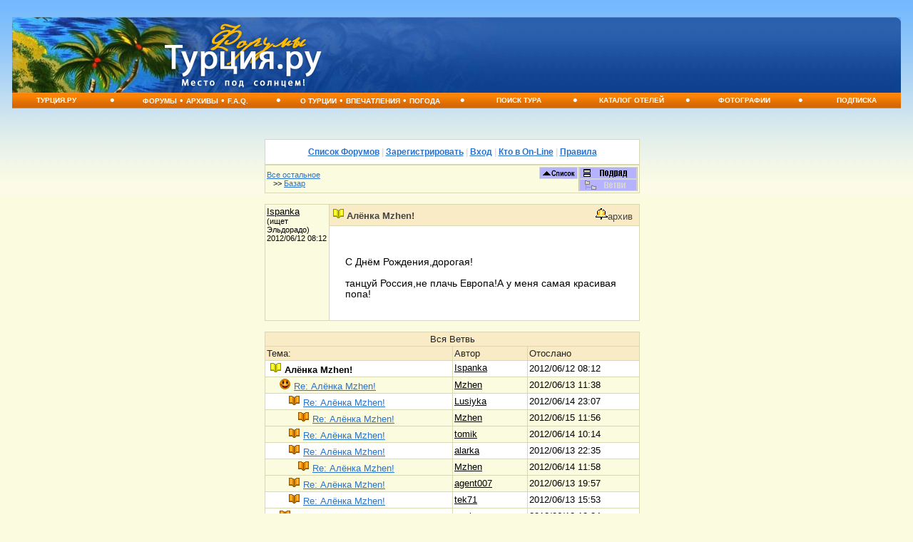

--- FILE ---
content_type: text/html
request_url: https://papa.turkey.ru/showthreaded.php?Cat=0&Board=bazar&Number=3592737&page=34&view=collapsed&sb=2&part=
body_size: 20630
content:
<HTML><HEAD>
<meta http-equiv="Content-Type" content="text/html; charset=windows-1251"><link rel="stylesheet" href="https://papa.turkey.ru/stylesheets/defolt.css" type="text/css">
<title>Алёнка Mzhen!  turkey.ru : Turkey.ru. Форум </title>
<meta name="keywords" content="Turkey.ru Алёнка Mzhen! Turkey.ru">
<meta http-equiv="Pragma" content="no-cache">
<meta http-equiv="Cache-control" content="no-cache">


<!-- Yandex.RTB -->
<script>window.yaContextCb=window.yaContextCb||[]</script>
<script src="https://yandex.ru/ads/system/context.js" async></script>

     </HEAD>


<center>

<body bgcolor=#65ABFF>


<table width="100%" border="0" cellspacing="0" cellpadding="0" style="padding-top:7px;">

  <tr>

    <td background="/im/top_fono.jpg" bgcolor="#134493"><table width="100%" border="0" cellpadding="0" cellspacing="0"   style="background-repeat:no-repeat;" background="/im/top_f.jpg">

      <tr>
        <td width="210" height="106">&nbsp; </td>
        <td width="25%" align="left" valign="middle"><a href=/><img src="/im/forum-logo.png" alt="Турция.ру - Место под солнцем! Отдых в Турции!" width="228" height="98" border="0" /></a></td>
        <td align="right" valign="top" background="/im/top_r.jpg"   style="background-repeat:no-repeat; background-position:right;">
               <div class="wtsm" style="padding-top:6px; padding-right:16px;">
        
        </div>        </td>
        
        
      </tr>
    </table> </td>
</tr>
    </table>


<!-- меню -->
<table width="100%" border="0" cellspacing="0" cellpadding="0">
  <tr>
    <td height="22" background="/im/menufon.jpg" bgcolor="#ff9c00">
    <table width="100%" border="0" cellspacing="0" cellpadding="0">
  <tr valign="middle" align="center"> 
	<td width="10%" class="menuson">
	  <a class="menus" href="http://turkey.ru/">Турция.ру</a></td>
	  <td class="menuson-big">•</td>
	<td width="16%" class="menuson"><nobr>
	  <a class="menus" href="http://papa.turkey.ru">Форумы</a>&nbsp;•&nbsp;<a class="menus" href="http://www.turkey.ru/board/">АРХИВЫ</a>&nbsp;•&nbsp;<a class="menus" href="http://papa.turkey.ru/faq/">F.A.Q.</a></nobr></td>
	  <td class="menuson-big">•</td>
	<td width="18%" class="menuson"><nobr>
	  <a class="menus" href="http://turkey.ru/turkey/">О&nbsp;Турции</a>&nbsp;•&nbsp;<a class="menus" href="http://turkey.ru/turkey/imp/">Впечатления</a>&nbsp;•&nbsp;<a class="menus" href="http://turkey.ru/turkey/pogoda/">Погода</a></td>
	  <td class="menuson-big">•</td>
	<td width="10%" class="menuson">
	  <a class="menus" href="http://www.turkey.ru/tours/tour_list1.shtml">Поиск&nbsp;тура</a></td>
	  <td class="menuson-big">•</td>
	<td width="10%" class="menuson">
	  <a class="menus" href="http://hotels.turkey.ru/">Каталог&nbsp;Отелей</a></td>
	  <td class="menuson-big">•</td>
	<td width="10%" class="menuson">
	  <a class="menus" href="http://foto.turkey.ru/">Фотографии</a></td>
	  <td class="menuson-big">•</td>
	<td width="10%" class="menuson">
	  <a class="menus" href="http://turkey.ru/subscribe/">Подписка</a></td>
</tr>
</table></td>
</tr>
</table>
<!-- /меню -->



<table width="100%" border="0" cellpadding="0" cellspacing="0">
  <tr> 
    <td valign="top" ><br>
    
    <table border="0" align="center" cellspacing="0" style="max-width: 1250px;">
        <tr valign="top"> 
          <td style="padding:12px; padding-top:0px;" colspan="2">
          

</td></tr><tr><td>
	
	
	
 <script async src="https://c193.travelpayouts.com/content?trs=38460&shmarker=12076&city=983&theme=light&powered_by=true&promo_id=8581" charset="utf-8"></script>

<br>   
  
</SPAN> 
        <TABLE WIDTH="95%" ALIGN="center" CELLPADDING=0 CELLSPACING=0 BORDER=0>
          <TR>
            <TD class="tableborders">
              <TABLE CELLPADDING="2" CELLSPACING="1" WIDTH=100% BORDER=0>
      <tr><td align="center" class="menubar">
          <a href="https://papa.turkey.ru/wwwthreads.php?Cat=0">Список Форумов</a>
           | 
          <a href="https://papa.turkey.ru/newuser.php?Cat=0">Зарегистрировать</a>
           | 
          <a href="https://papa.turkey.ru/login.php?Cat=0">Вход</a>
           | 
          <a href="https://papa.turkey.ru/online.php?Cat=0">Кто в On-Line</a>
           | 
          <a href="https://papa.turkey.ru/faq_russian.php?Cat=0">Правила</a>
        
        </TD></TR></TABLE>
        </TD></TR></TABLE>
       
        <TABLE WIDTH="95%" ALIGN="center" CELLPADDING=0 CELLSPACING=0 BORDER=0>
          <TR>
            <TD class="tableborders">
              <TABLE CELLPADDING="2" CELLSPACING="1" WIDTH=100% BORDER=0>
      
     <TR class="darktable">
       <td>
         <table width=100% cellpadding=0 cellspacing=0>
           <tr class="darktable">
             <td align=left width="50%">
               <span class="catandforum">
                 <a href="https://papa.turkey.ru/wwwthreads.php?Cat=0&C=6">Все остальное</a>
                 <br>&nbsp;&nbsp;&nbsp;>>
                 <a href="https://papa.turkey.ru/postlist.php?Cat=0&Board=bazar&page=34&view=collapsed&sb=2">Базар</a>
	       </span>
             </td>
             <td width="17%" align=center>
               
             </td>
             <td width="33%" align=right>
   <a href="https://papa.turkey.ru/postlist.php?Cat=0&Board=bazar&page=34&view=collapsed&sb=2"><img src="/images/all.gif" alt="Просмотреть ВСЕ Ветви" border = 0 ></a><a href="https://papa.turkey.ru/showflat.php?Cat=0&Board=bazar&Number=3592737&page=34&view=collapsed&sb=2&vc=1"><img src="/images/flat.gif" alt="" border=0></a><img alt="*" src="/images/greythreaded.gif">
      </td></tr></table>
   
        </TD></TR></TABLE>
        </TD></TR></TABLE>
      <br> 
        <TABLE WIDTH="95%" ALIGN="center" CELLPADDING=0 CELLSPACING=0 BORDER=0>
          <TR>
            <TD class="tableborders">
              <TABLE CELLPADDING="2" CELLSPACING="1" WIDTH=100% BORDER=0>
      
       <tr><td rowspan=2 width="17%" valign=top class="darktable">
         <a name="Post3592737"></a>
      
           <a href="https://papa.turkey.ru/showprofile.php?Cat=0&User=Ispanka&Number=3592737&Board=bazar&what=showthreaded&page=34&view=collapsed&sb=2&part=&vc=1">
           <font color=" ">Ispanka</font></a><br><span class="small">(ищет Эльдорадо)<br>
         2012/06/12 08:12<br>
        </span>
        </td><td width=83% class="subjecttable">        
          <table width=100% class="subjecttable" border=0>
            <tr><td align=left width=70%>
              <img src="/images/icons/book.gif" > 
              <b>Алёнка Mzhen!</b> 
      </td><td align="right" width=30%><a href="https://papa.turkey.ru/ahtung.php?Cat=0&Board=bazar&Number=3592737&page=34&view=collapsed&what=showthreaded&sb=2&vc=1"><img width=17 alt ="Обратить на это сообщение внимание Модератора" src="/images/bell.gif" border=0></a>архив&nbsp;
        </td></tr></table></td></tr>
          <tr><td width=83% class="lighttable">
            <br><P class="post">
              С Днём Рождения,дорогая!<br><br>танцуй Россия,не плачь Европа!А у меня самая красивая попа!
            <br><br>
            </td></tr>
      
        </TD></TR></TABLE>
        </TD></TR></TABLE>
      <br> 
        <TABLE WIDTH="95%" ALIGN="center" CELLPADDING=0 CELLSPACING=0 BORDER=0>
          <TR>
            <TD class="tableborders">
              <TABLE CELLPADDING="2" CELLSPACING="1" WIDTH=100% BORDER=0>
      
         <tr>
           <td align=center colspan=3 class="tdheader">Вся Ветвь</b></td></tr>
         <tr class="tdheader"><td width=50%>Тема:</td><td width=20%>Автор</td><td width=30%>Отослано</td></tr>
      <tr class="lighttable"><td><img alt="*" src="/images/icons/book.gif" hspace=5 ><b>Алёнка Mzhen!</b>
           </td><td width="150" valign="top">
            <a href="https://papa.turkey.ru/showprofile.php?Cat=0&User=Ispanka&Number=3592737&Board=bazar&what=showthreaded&page=34&view=collapsed&sb=2&vc=1"><font color=" ">Ispanka</font></a>&nbsp;&nbsp;
         </td><td>2012/06/12 08:12</td></tr><tr class=darktable><td><img alt="." src="/images/blank.gif" width=13 height = "11"><img alt="*" src="/images/newicons/smile.gif" hspace=5 ><a href="https://papa.turkey.ru/showthreaded.php?Cat=0&Board=bazar&Number=3592863&page=34&view=collapsed&sb=2">Re: Алёнка Mzhen!</a>
              </td><td align="left" nowrap>
                <a href="https://papa.turkey.ru/showprofile.php?Cat=0&User=Mzhen&Number=3592737&Board=bazar&what=showthreaded&page=34&view=collapsed&sb=2"><font color=" ">Mzhen</font></a>&nbsp;&nbsp;
            </td><td>2012/06/13 11:38</td></tr><tr class=lighttable><td><img alt="." src="/images/blank.gif" width=26 height = "11"><img alt="*" src="/images/newicons/book.gif" hspace=5 ><a href="https://papa.turkey.ru/showthreaded.php?Cat=0&Board=bazar&Number=3593211&page=34&view=collapsed&sb=2">Re: Алёнка Mzhen!</a>
              </td><td align="left" nowrap>
                <a href="https://papa.turkey.ru/showprofile.php?Cat=0&User=Lusiyka&Number=3592737&Board=bazar&what=showthreaded&page=34&view=collapsed&sb=2"><font color=" ">Lusiyka</font></a>&nbsp;&nbsp;
            </td><td>2012/06/14 23:07</td></tr><tr class=darktable><td><img alt="." src="/images/blank.gif" width=39 height = "11"><img alt="*" src="/images/newicons/book.gif" hspace=5 ><a href="https://papa.turkey.ru/showthreaded.php?Cat=0&Board=bazar&Number=3593262&page=34&view=collapsed&sb=2">Re: Алёнка Mzhen!</a>
              </td><td align="left" nowrap>
                <a href="https://papa.turkey.ru/showprofile.php?Cat=0&User=Mzhen&Number=3592737&Board=bazar&what=showthreaded&page=34&view=collapsed&sb=2"><font color=" ">Mzhen</font></a>&nbsp;&nbsp;
            </td><td>2012/06/15 11:56</td></tr><tr class=darktable><td><img alt="." src="/images/blank.gif" width=26 height = "11"><img alt="*" src="/images/newicons/book.gif" hspace=5 ><a href="https://papa.turkey.ru/showthreaded.php?Cat=0&Board=bazar&Number=3593082&page=34&view=collapsed&sb=2">Re: Алёнка Mzhen!</a>
              </td><td align="left" nowrap>
                <a href="https://papa.turkey.ru/showprofile.php?Cat=0&User=tomik&Number=3592737&Board=bazar&what=showthreaded&page=34&view=collapsed&sb=2"><font color=" ">tomik</font></a>&nbsp;&nbsp;
            </td><td>2012/06/14 10:14</td></tr><tr class=lighttable><td><img alt="." src="/images/blank.gif" width=26 height = "11"><img alt="*" src="/images/newicons/book.gif" hspace=5 ><a href="https://papa.turkey.ru/showthreaded.php?Cat=0&Board=bazar&Number=3592980&page=34&view=collapsed&sb=2">Re: Алёнка Mzhen!</a>
              </td><td align="left" nowrap>
                <a href="https://papa.turkey.ru/showprofile.php?Cat=0&User=alarka&Number=3592737&Board=bazar&what=showthreaded&page=34&view=collapsed&sb=2"><font color=" ">alarka</font></a>&nbsp;&nbsp;
            </td><td>2012/06/13 22:35</td></tr><tr class=darktable><td><img alt="." src="/images/blank.gif" width=39 height = "11"><img alt="*" src="/images/newicons/book.gif" hspace=5 ><a href="https://papa.turkey.ru/showthreaded.php?Cat=0&Board=bazar&Number=3593114&page=34&view=collapsed&sb=2">Re: Алёнка Mzhen!</a>
              </td><td align="left" nowrap>
                <a href="https://papa.turkey.ru/showprofile.php?Cat=0&User=Mzhen&Number=3592737&Board=bazar&what=showthreaded&page=34&view=collapsed&sb=2"><font color=" ">Mzhen</font></a>&nbsp;&nbsp;
            </td><td>2012/06/14 11:58</td></tr><tr class=darktable><td><img alt="." src="/images/blank.gif" width=26 height = "11"><img alt="*" src="/images/newicons/book.gif" hspace=5 ><a href="https://papa.turkey.ru/showthreaded.php?Cat=0&Board=bazar&Number=3592951&page=34&view=collapsed&sb=2">Re: Алёнка Mzhen!</a>
              </td><td align="left" nowrap>
                <a href="https://papa.turkey.ru/showprofile.php?Cat=0&User=agent007&Number=3592737&Board=bazar&what=showthreaded&page=34&view=collapsed&sb=2"><font color=" ">agent007</font></a>&nbsp;&nbsp;
            </td><td>2012/06/13 19:57</td></tr><tr class=lighttable><td><img alt="." src="/images/blank.gif" width=26 height = "11"><img alt="*" src="/images/newicons/book.gif" hspace=5 ><a href="https://papa.turkey.ru/showthreaded.php?Cat=0&Board=bazar&Number=3592889&page=34&view=collapsed&sb=2">Re: Алёнка Mzhen!</a>
              </td><td align="left" nowrap>
                <a href="https://papa.turkey.ru/showprofile.php?Cat=0&User=tek71&Number=3592737&Board=bazar&what=showthreaded&page=34&view=collapsed&sb=2"><font color=" ">tek71</font></a>&nbsp;&nbsp;
            </td><td>2012/06/13 15:53</td></tr><tr class=lighttable><td><img alt="." src="/images/blank.gif" width=13 height = "11"><img alt="*" src="/images/newicons/book.gif" hspace=5 ><a href="https://papa.turkey.ru/showthreaded.php?Cat=0&Board=bazar&Number=3592780&page=34&view=collapsed&sb=2">Re: Алёнка Mzhen!</a>
              </td><td align="left" nowrap>
                <a href="https://papa.turkey.ru/showprofile.php?Cat=0&User=zayka&Number=3592737&Board=bazar&what=showthreaded&page=34&view=collapsed&sb=2"><font color=" ">zayka</font></a>&nbsp;&nbsp;
            </td><td>2012/06/12 18:34</td></tr><tr class=darktable><td><img alt="." src="/images/blank.gif" width=13 height = "11"><img alt="*" src="/images/newicons/book.gif" hspace=5 ><a href="https://papa.turkey.ru/showthreaded.php?Cat=0&Board=bazar&Number=3592761&page=34&view=collapsed&sb=2">Re: Алёнка Mzhen!</a>
              </td><td align="left" nowrap>
                <a href="https://papa.turkey.ru/showprofile.php?Cat=0&User=wolke&Number=3592737&Board=bazar&what=showthreaded&page=34&view=collapsed&sb=2"><font color=" ">wolke</font></a>&nbsp;&nbsp;
            </td><td>2012/06/12 15:30</td></tr><tr class=lighttable><td><img alt="." src="/images/blank.gif" width=13 height = "11"><img alt="*" src="/images/newicons/book.gif" hspace=5 ><a href="https://papa.turkey.ru/showthreaded.php?Cat=0&Board=bazar&Number=3592756&page=34&view=collapsed&sb=2">Re: Алёнка Mzhen!</a>
              </td><td align="left" nowrap>
                <a href="https://papa.turkey.ru/showprofile.php?Cat=0&User=Alamoflame&Number=3592737&Board=bazar&what=showthreaded&page=34&view=collapsed&sb=2"><font color=" ">Alamoflame</font></a>&nbsp;&nbsp;
            </td><td>2012/06/12 15:16</td></tr><tr class=darktable><td><img alt="." src="/images/blank.gif" width=13 height = "11"><img alt="*" src="/images/newicons/book.gif" hspace=5 ><a href="https://papa.turkey.ru/showthreaded.php?Cat=0&Board=bazar&Number=3592745&page=34&view=collapsed&sb=2">Re: Алёнка Mzhen!</a>
              </td><td align="left" nowrap>
                <a href="https://papa.turkey.ru/showprofile.php?Cat=0&User=Kinalikuzu&Number=3592737&Board=bazar&what=showthreaded&page=34&view=collapsed&sb=2"><font color=" ">Kinalikuzu</font></a>&nbsp;&nbsp;
            </td><td>2012/06/12 12:37</td></tr><tr class=lighttable><td><img alt="." src="/images/blank.gif" width=13 height = "11"><img alt="*" src="/images/newicons/book.gif" hspace=5 ><a href="https://papa.turkey.ru/showthreaded.php?Cat=0&Board=bazar&Number=3592740&page=34&view=collapsed&sb=2">Re: Алёнка Mzhen!</a>
              </td><td align="left" nowrap>
                <a href="https://papa.turkey.ru/showprofile.php?Cat=0&User=%CA%E0%F0%E0%E2%E5%EB%EB%E0&Number=3592737&Board=bazar&what=showthreaded&page=34&view=collapsed&sb=2"><font color=" ">Каравелла</font></a>&nbsp;&nbsp;
            </td><td>2012/06/12 09:44</td></tr><tr class=darktable><td><img alt="." src="/images/blank.gif" width=26 height = "11"><img alt="*" src="/images/newicons/book.gif" hspace=5 ><a href="https://papa.turkey.ru/showthreaded.php?Cat=0&Board=bazar&Number=3592758&page=34&view=collapsed&sb=2">Re: Алёнка Mzhen!</a>
              </td><td align="left" nowrap>
                <a href="https://papa.turkey.ru/showprofile.php?Cat=0&User=Ispanka&Number=3592737&Board=bazar&what=showthreaded&page=34&view=collapsed&sb=2"><font color=" ">Ispanka</font></a>&nbsp;&nbsp;
            </td><td>2012/06/12 15:26</td></tr><tr class=darktable><td><img alt="." src="/images/blank.gif" width=13 height = "11"><img alt="*" src="/images/newicons/chat.gif" hspace=5 ><a href="https://papa.turkey.ru/showthreaded.php?Cat=0&Board=bazar&Number=3592738&page=34&view=collapsed&sb=2">Re: Алёнка Mzhen!</a>
              </td><td align="left" nowrap>
                <a href="https://papa.turkey.ru/showprofile.php?Cat=0&User=Boran&Number=3592737&Board=bazar&what=showthreaded&page=34&view=collapsed&sb=2"><font color=" ">Boran</font></a>&nbsp;&nbsp;
            </td><td>2012/06/12 08:57</td></tr>
        </TD></TR></TABLE>
        </TD></TR></TABLE>
      <table cellpadding=0 cellspacing=0 border=0 width="95%" align="center"><tr><td align="right">
         <FORM METHOD=POST ACTION="https://papa.turkey.ru/jumper.php">
         <INPUT TYPE=HIDDEN NAME=Cat value="0">
         <SPAN CLASS="onbody">Перейти на </span>
         <SELECT NAME="board" class="formboxes">
       <option value ="-CATJUMP-1">*Отдых в Турции* -----<option value="551" >&nbsp;&nbsp;&nbsp;Отели, впечатления, обмен опытом<option value="story" >&nbsp;&nbsp;&nbsp;Как это было... Архив отзывов.<option value="ski" >&nbsp;&nbsp;&nbsp;Горные лыжи в Турции<option value ="-CATJUMP-2">*Страна Турция* -----<option value="common1" >&nbsp;&nbsp;&nbsp;Общий форум по Турции<option value="music" >&nbsp;&nbsp;&nbsp;Турецкая Музыка<option value="kitchen" >&nbsp;&nbsp;&nbsp;Турецкая кухня<option value="deti" >&nbsp;&nbsp;&nbsp;Растим детей в Турции<option value="love" >&nbsp;&nbsp;&nbsp;Турецкая любовь<option value="wife" >&nbsp;&nbsp;&nbsp;Жизнь турецких жён<option value="lang" >&nbsp;&nbsp;&nbsp;Изучение турецкого языка<option value="translate" >&nbsp;&nbsp;&nbsp;Переводы: турецкий <-> русский<option value ="-CATJUMP-3">*Знакомства, поиск попутчика* -----<option value="lookfor" >&nbsp;&nbsp;&nbsp;Поиск попутчика, знакомства<option value ="-CATJUMP-5">*Отдых на море зимой. Египет, ОАЭ, Индия и т.д.* -----<option value="winter" >&nbsp;&nbsp;&nbsp;Выбор места, отели, впечатления, обмен опытом<option value ="-CATJUMP-6">*Все остальное* -----<option value="bazar" SELECTED>&nbsp;&nbsp;&nbsp;Базар<option value="divan" >&nbsp;&nbsp;&nbsp;Диван
         </SELECT>
         <INPUT TYPE=submit name=Jump value="Перейти" class="buttons">
         </form>

       </td></tr></table><p> 
        <TABLE WIDTH="95%" ALIGN="center" CELLPADDING=0 CELLSPACING=0 BORDER=0>
          <TR>
            <TD class="tableborders">
              <TABLE CELLPADDING="2" CELLSPACING="1" WIDTH=100% BORDER=0>
      
        <TR class="darktable">
        <TD>
          <TABLE BORDER=0 WIDTH=100% cellpadding=0 cellspacing=0>
          <TR>
            <TD align=left><A HREF="https://turkey.ru">turkey.ru</A> |<A HREF="http://turkey.ru/about/">Модератор</a> | <script type="text/javascript">
<!--
var _acic={dataProvider:10};(function(){var e=document.createElement("script");e.type="text/javascript";e.async=true;e.src="https://www.acint.net/aci.js";var t=document.getElementsByTagName("script")[0];t.parentNode.insertBefore(e,t)})()
//-->
</script> |</TD><TD align=right>
          </TD></TR></TABLE>
      
        </TD></TR></TABLE>
        </TD></TR></TABLE>
      </td>
<td valign="top">
<center>
<div style="padding:5px; padding-top: 300px; max-width: 240px;">



</div>
	</center></td>

        </tr>
      </table>
  
  
  
  
<br>
<br>
<hr size="1">



<center>
<div style="padding:5px; max-width: 1250px;">
</div>
<div style="padding:5px;" align=right>

<!--LiveInternet counter--><script type="text/javascript">document.write("<a href='http://www.liveinternet.ru/click' target=_blank><img src='http://counter.yadro.ru/hit?t45.1;r" + escape(document.referrer) + ((typeof(screen)=="undefined")?"":";s"+screen.width+"*"+screen.height+"*"+(screen.colorDepth?screen.colorDepth:screen.pixelDepth)) + ";u" + escape(document.URL) +";i" + escape("†ж"+document.title.substring(0,80)) + ";" + Math.random() + "' border=0 width=31 height=31 alt='' title='LiveInternet'><\/a>")</script><!--/LiveInternet-->

<!-- Yandex.Metrika counter --> <script type="text/javascript" > (function(m,e,t,r,i,k,a){m[i]=m[i]||function(){(m[i].a=m[i].a||[]).push(arguments)}; m[i].l=1*new Date();k=e.createElement(t),a=e.getElementsByTagName(t)[0],k.async=1,k.src=r,a.parentNode.insertBefore(k,a)}) (window, document, "script", "https://mc.yandex.ru/metrika/tag.js", "ym"); ym(56543200, "init", { clickmap:true, trackLinks:true, accurateTrackBounce:true, webvisor:true }); </script> <noscript><div><img src="https://mc.yandex.ru/watch/56543200" style="position:absolute; left:-9999px;" alt="" /></div></noscript> <!-- /Yandex.Metrika counter -->


</div>


</body>
</html>

        </BODY>
        </HTML>
      